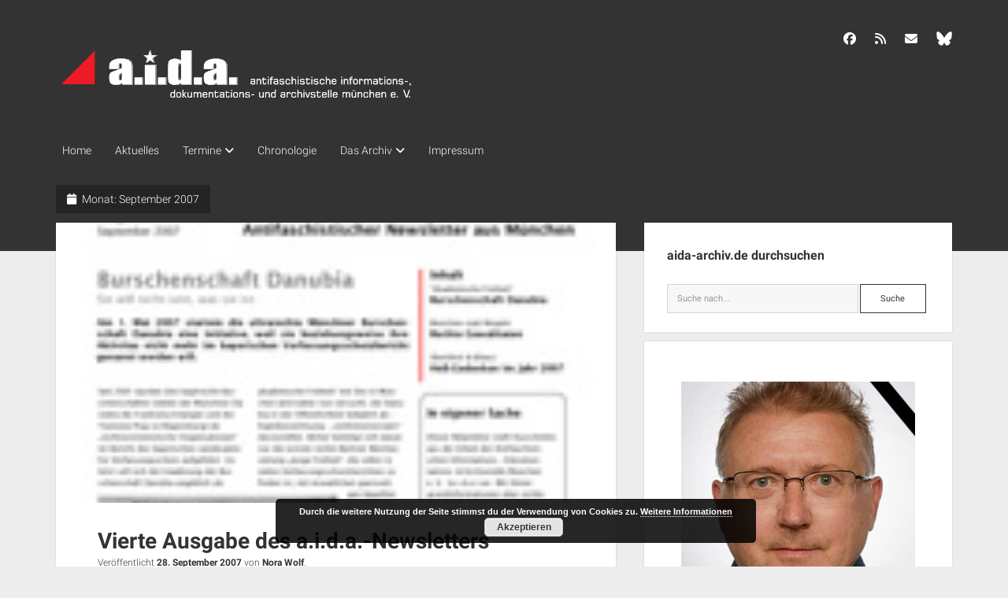

--- FILE ---
content_type: text/html; charset=UTF-8
request_url: https://www.aida-archiv.de/2007/09/
body_size: 11591
content:
<!DOCTYPE html>

<html lang="de">

<head>
	<title>September 2007 &#8211; a.i.d.a. Archiv München</title>

	  <meta name='robots' content='max-image-preview:large' />
	<style>img:is([sizes="auto" i], [sizes^="auto," i]) { contain-intrinsic-size: 3000px 1500px }</style>
	<meta charset="UTF-8" />
<meta name="viewport" content="width=device-width, initial-scale=1" />
<meta name="template" content="Period 1.750" />
<link rel='dns-prefetch' href='//www.aida-archiv.de' />
<link rel="alternate" type="application/rss+xml" title="a.i.d.a. Archiv München &raquo; Feed" href="https://www.aida-archiv.de/feed/" />
<link rel="alternate" type="application/rss+xml" title="a.i.d.a. Archiv München &raquo; Kommentar-Feed" href="https://www.aida-archiv.de/comments/feed/" />
<script type="text/javascript">
/* <![CDATA[ */
window._wpemojiSettings = {"baseUrl":"https:\/\/s.w.org\/images\/core\/emoji\/16.0.1\/72x72\/","ext":".png","svgUrl":"https:\/\/s.w.org\/images\/core\/emoji\/16.0.1\/svg\/","svgExt":".svg","source":{"concatemoji":"https:\/\/www.aida-archiv.de\/wp-includes\/js\/wp-emoji-release.min.js?ver=6.8.3"}};
/*! This file is auto-generated */
!function(s,n){var o,i,e;function c(e){try{var t={supportTests:e,timestamp:(new Date).valueOf()};sessionStorage.setItem(o,JSON.stringify(t))}catch(e){}}function p(e,t,n){e.clearRect(0,0,e.canvas.width,e.canvas.height),e.fillText(t,0,0);var t=new Uint32Array(e.getImageData(0,0,e.canvas.width,e.canvas.height).data),a=(e.clearRect(0,0,e.canvas.width,e.canvas.height),e.fillText(n,0,0),new Uint32Array(e.getImageData(0,0,e.canvas.width,e.canvas.height).data));return t.every(function(e,t){return e===a[t]})}function u(e,t){e.clearRect(0,0,e.canvas.width,e.canvas.height),e.fillText(t,0,0);for(var n=e.getImageData(16,16,1,1),a=0;a<n.data.length;a++)if(0!==n.data[a])return!1;return!0}function f(e,t,n,a){switch(t){case"flag":return n(e,"\ud83c\udff3\ufe0f\u200d\u26a7\ufe0f","\ud83c\udff3\ufe0f\u200b\u26a7\ufe0f")?!1:!n(e,"\ud83c\udde8\ud83c\uddf6","\ud83c\udde8\u200b\ud83c\uddf6")&&!n(e,"\ud83c\udff4\udb40\udc67\udb40\udc62\udb40\udc65\udb40\udc6e\udb40\udc67\udb40\udc7f","\ud83c\udff4\u200b\udb40\udc67\u200b\udb40\udc62\u200b\udb40\udc65\u200b\udb40\udc6e\u200b\udb40\udc67\u200b\udb40\udc7f");case"emoji":return!a(e,"\ud83e\udedf")}return!1}function g(e,t,n,a){var r="undefined"!=typeof WorkerGlobalScope&&self instanceof WorkerGlobalScope?new OffscreenCanvas(300,150):s.createElement("canvas"),o=r.getContext("2d",{willReadFrequently:!0}),i=(o.textBaseline="top",o.font="600 32px Arial",{});return e.forEach(function(e){i[e]=t(o,e,n,a)}),i}function t(e){var t=s.createElement("script");t.src=e,t.defer=!0,s.head.appendChild(t)}"undefined"!=typeof Promise&&(o="wpEmojiSettingsSupports",i=["flag","emoji"],n.supports={everything:!0,everythingExceptFlag:!0},e=new Promise(function(e){s.addEventListener("DOMContentLoaded",e,{once:!0})}),new Promise(function(t){var n=function(){try{var e=JSON.parse(sessionStorage.getItem(o));if("object"==typeof e&&"number"==typeof e.timestamp&&(new Date).valueOf()<e.timestamp+604800&&"object"==typeof e.supportTests)return e.supportTests}catch(e){}return null}();if(!n){if("undefined"!=typeof Worker&&"undefined"!=typeof OffscreenCanvas&&"undefined"!=typeof URL&&URL.createObjectURL&&"undefined"!=typeof Blob)try{var e="postMessage("+g.toString()+"("+[JSON.stringify(i),f.toString(),p.toString(),u.toString()].join(",")+"));",a=new Blob([e],{type:"text/javascript"}),r=new Worker(URL.createObjectURL(a),{name:"wpTestEmojiSupports"});return void(r.onmessage=function(e){c(n=e.data),r.terminate(),t(n)})}catch(e){}c(n=g(i,f,p,u))}t(n)}).then(function(e){for(var t in e)n.supports[t]=e[t],n.supports.everything=n.supports.everything&&n.supports[t],"flag"!==t&&(n.supports.everythingExceptFlag=n.supports.everythingExceptFlag&&n.supports[t]);n.supports.everythingExceptFlag=n.supports.everythingExceptFlag&&!n.supports.flag,n.DOMReady=!1,n.readyCallback=function(){n.DOMReady=!0}}).then(function(){return e}).then(function(){var e;n.supports.everything||(n.readyCallback(),(e=n.source||{}).concatemoji?t(e.concatemoji):e.wpemoji&&e.twemoji&&(t(e.twemoji),t(e.wpemoji)))}))}((window,document),window._wpemojiSettings);
/* ]]> */
</script>
<style id='wp-emoji-styles-inline-css' type='text/css'>

	img.wp-smiley, img.emoji {
		display: inline !important;
		border: none !important;
		box-shadow: none !important;
		height: 1em !important;
		width: 1em !important;
		margin: 0 0.07em !important;
		vertical-align: -0.1em !important;
		background: none !important;
		padding: 0 !important;
	}
</style>
<link rel='stylesheet' id='wp-block-library-css' href='https://www.aida-archiv.de/wp-includes/css/dist/block-library/style.min.css?ver=6.8.3' type='text/css' media='all' />
<style id='classic-theme-styles-inline-css' type='text/css'>
/*! This file is auto-generated */
.wp-block-button__link{color:#fff;background-color:#32373c;border-radius:9999px;box-shadow:none;text-decoration:none;padding:calc(.667em + 2px) calc(1.333em + 2px);font-size:1.125em}.wp-block-file__button{background:#32373c;color:#fff;text-decoration:none}
</style>
<style id='global-styles-inline-css' type='text/css'>
:root{--wp--preset--aspect-ratio--square: 1;--wp--preset--aspect-ratio--4-3: 4/3;--wp--preset--aspect-ratio--3-4: 3/4;--wp--preset--aspect-ratio--3-2: 3/2;--wp--preset--aspect-ratio--2-3: 2/3;--wp--preset--aspect-ratio--16-9: 16/9;--wp--preset--aspect-ratio--9-16: 9/16;--wp--preset--color--black: #000000;--wp--preset--color--cyan-bluish-gray: #abb8c3;--wp--preset--color--white: #ffffff;--wp--preset--color--pale-pink: #f78da7;--wp--preset--color--vivid-red: #cf2e2e;--wp--preset--color--luminous-vivid-orange: #ff6900;--wp--preset--color--luminous-vivid-amber: #fcb900;--wp--preset--color--light-green-cyan: #7bdcb5;--wp--preset--color--vivid-green-cyan: #00d084;--wp--preset--color--pale-cyan-blue: #8ed1fc;--wp--preset--color--vivid-cyan-blue: #0693e3;--wp--preset--color--vivid-purple: #9b51e0;--wp--preset--gradient--vivid-cyan-blue-to-vivid-purple: linear-gradient(135deg,rgba(6,147,227,1) 0%,rgb(155,81,224) 100%);--wp--preset--gradient--light-green-cyan-to-vivid-green-cyan: linear-gradient(135deg,rgb(122,220,180) 0%,rgb(0,208,130) 100%);--wp--preset--gradient--luminous-vivid-amber-to-luminous-vivid-orange: linear-gradient(135deg,rgba(252,185,0,1) 0%,rgba(255,105,0,1) 100%);--wp--preset--gradient--luminous-vivid-orange-to-vivid-red: linear-gradient(135deg,rgba(255,105,0,1) 0%,rgb(207,46,46) 100%);--wp--preset--gradient--very-light-gray-to-cyan-bluish-gray: linear-gradient(135deg,rgb(238,238,238) 0%,rgb(169,184,195) 100%);--wp--preset--gradient--cool-to-warm-spectrum: linear-gradient(135deg,rgb(74,234,220) 0%,rgb(151,120,209) 20%,rgb(207,42,186) 40%,rgb(238,44,130) 60%,rgb(251,105,98) 80%,rgb(254,248,76) 100%);--wp--preset--gradient--blush-light-purple: linear-gradient(135deg,rgb(255,206,236) 0%,rgb(152,150,240) 100%);--wp--preset--gradient--blush-bordeaux: linear-gradient(135deg,rgb(254,205,165) 0%,rgb(254,45,45) 50%,rgb(107,0,62) 100%);--wp--preset--gradient--luminous-dusk: linear-gradient(135deg,rgb(255,203,112) 0%,rgb(199,81,192) 50%,rgb(65,88,208) 100%);--wp--preset--gradient--pale-ocean: linear-gradient(135deg,rgb(255,245,203) 0%,rgb(182,227,212) 50%,rgb(51,167,181) 100%);--wp--preset--gradient--electric-grass: linear-gradient(135deg,rgb(202,248,128) 0%,rgb(113,206,126) 100%);--wp--preset--gradient--midnight: linear-gradient(135deg,rgb(2,3,129) 0%,rgb(40,116,252) 100%);--wp--preset--font-size--small: 12px;--wp--preset--font-size--medium: 20px;--wp--preset--font-size--large: 21px;--wp--preset--font-size--x-large: 42px;--wp--preset--font-size--regular: 16px;--wp--preset--font-size--larger: 28px;--wp--preset--spacing--20: 0.44rem;--wp--preset--spacing--30: 0.67rem;--wp--preset--spacing--40: 1rem;--wp--preset--spacing--50: 1.5rem;--wp--preset--spacing--60: 2.25rem;--wp--preset--spacing--70: 3.38rem;--wp--preset--spacing--80: 5.06rem;--wp--preset--shadow--natural: 6px 6px 9px rgba(0, 0, 0, 0.2);--wp--preset--shadow--deep: 12px 12px 50px rgba(0, 0, 0, 0.4);--wp--preset--shadow--sharp: 6px 6px 0px rgba(0, 0, 0, 0.2);--wp--preset--shadow--outlined: 6px 6px 0px -3px rgba(255, 255, 255, 1), 6px 6px rgba(0, 0, 0, 1);--wp--preset--shadow--crisp: 6px 6px 0px rgba(0, 0, 0, 1);}:where(.is-layout-flex){gap: 0.5em;}:where(.is-layout-grid){gap: 0.5em;}body .is-layout-flex{display: flex;}.is-layout-flex{flex-wrap: wrap;align-items: center;}.is-layout-flex > :is(*, div){margin: 0;}body .is-layout-grid{display: grid;}.is-layout-grid > :is(*, div){margin: 0;}:where(.wp-block-columns.is-layout-flex){gap: 2em;}:where(.wp-block-columns.is-layout-grid){gap: 2em;}:where(.wp-block-post-template.is-layout-flex){gap: 1.25em;}:where(.wp-block-post-template.is-layout-grid){gap: 1.25em;}.has-black-color{color: var(--wp--preset--color--black) !important;}.has-cyan-bluish-gray-color{color: var(--wp--preset--color--cyan-bluish-gray) !important;}.has-white-color{color: var(--wp--preset--color--white) !important;}.has-pale-pink-color{color: var(--wp--preset--color--pale-pink) !important;}.has-vivid-red-color{color: var(--wp--preset--color--vivid-red) !important;}.has-luminous-vivid-orange-color{color: var(--wp--preset--color--luminous-vivid-orange) !important;}.has-luminous-vivid-amber-color{color: var(--wp--preset--color--luminous-vivid-amber) !important;}.has-light-green-cyan-color{color: var(--wp--preset--color--light-green-cyan) !important;}.has-vivid-green-cyan-color{color: var(--wp--preset--color--vivid-green-cyan) !important;}.has-pale-cyan-blue-color{color: var(--wp--preset--color--pale-cyan-blue) !important;}.has-vivid-cyan-blue-color{color: var(--wp--preset--color--vivid-cyan-blue) !important;}.has-vivid-purple-color{color: var(--wp--preset--color--vivid-purple) !important;}.has-black-background-color{background-color: var(--wp--preset--color--black) !important;}.has-cyan-bluish-gray-background-color{background-color: var(--wp--preset--color--cyan-bluish-gray) !important;}.has-white-background-color{background-color: var(--wp--preset--color--white) !important;}.has-pale-pink-background-color{background-color: var(--wp--preset--color--pale-pink) !important;}.has-vivid-red-background-color{background-color: var(--wp--preset--color--vivid-red) !important;}.has-luminous-vivid-orange-background-color{background-color: var(--wp--preset--color--luminous-vivid-orange) !important;}.has-luminous-vivid-amber-background-color{background-color: var(--wp--preset--color--luminous-vivid-amber) !important;}.has-light-green-cyan-background-color{background-color: var(--wp--preset--color--light-green-cyan) !important;}.has-vivid-green-cyan-background-color{background-color: var(--wp--preset--color--vivid-green-cyan) !important;}.has-pale-cyan-blue-background-color{background-color: var(--wp--preset--color--pale-cyan-blue) !important;}.has-vivid-cyan-blue-background-color{background-color: var(--wp--preset--color--vivid-cyan-blue) !important;}.has-vivid-purple-background-color{background-color: var(--wp--preset--color--vivid-purple) !important;}.has-black-border-color{border-color: var(--wp--preset--color--black) !important;}.has-cyan-bluish-gray-border-color{border-color: var(--wp--preset--color--cyan-bluish-gray) !important;}.has-white-border-color{border-color: var(--wp--preset--color--white) !important;}.has-pale-pink-border-color{border-color: var(--wp--preset--color--pale-pink) !important;}.has-vivid-red-border-color{border-color: var(--wp--preset--color--vivid-red) !important;}.has-luminous-vivid-orange-border-color{border-color: var(--wp--preset--color--luminous-vivid-orange) !important;}.has-luminous-vivid-amber-border-color{border-color: var(--wp--preset--color--luminous-vivid-amber) !important;}.has-light-green-cyan-border-color{border-color: var(--wp--preset--color--light-green-cyan) !important;}.has-vivid-green-cyan-border-color{border-color: var(--wp--preset--color--vivid-green-cyan) !important;}.has-pale-cyan-blue-border-color{border-color: var(--wp--preset--color--pale-cyan-blue) !important;}.has-vivid-cyan-blue-border-color{border-color: var(--wp--preset--color--vivid-cyan-blue) !important;}.has-vivid-purple-border-color{border-color: var(--wp--preset--color--vivid-purple) !important;}.has-vivid-cyan-blue-to-vivid-purple-gradient-background{background: var(--wp--preset--gradient--vivid-cyan-blue-to-vivid-purple) !important;}.has-light-green-cyan-to-vivid-green-cyan-gradient-background{background: var(--wp--preset--gradient--light-green-cyan-to-vivid-green-cyan) !important;}.has-luminous-vivid-amber-to-luminous-vivid-orange-gradient-background{background: var(--wp--preset--gradient--luminous-vivid-amber-to-luminous-vivid-orange) !important;}.has-luminous-vivid-orange-to-vivid-red-gradient-background{background: var(--wp--preset--gradient--luminous-vivid-orange-to-vivid-red) !important;}.has-very-light-gray-to-cyan-bluish-gray-gradient-background{background: var(--wp--preset--gradient--very-light-gray-to-cyan-bluish-gray) !important;}.has-cool-to-warm-spectrum-gradient-background{background: var(--wp--preset--gradient--cool-to-warm-spectrum) !important;}.has-blush-light-purple-gradient-background{background: var(--wp--preset--gradient--blush-light-purple) !important;}.has-blush-bordeaux-gradient-background{background: var(--wp--preset--gradient--blush-bordeaux) !important;}.has-luminous-dusk-gradient-background{background: var(--wp--preset--gradient--luminous-dusk) !important;}.has-pale-ocean-gradient-background{background: var(--wp--preset--gradient--pale-ocean) !important;}.has-electric-grass-gradient-background{background: var(--wp--preset--gradient--electric-grass) !important;}.has-midnight-gradient-background{background: var(--wp--preset--gradient--midnight) !important;}.has-small-font-size{font-size: var(--wp--preset--font-size--small) !important;}.has-medium-font-size{font-size: var(--wp--preset--font-size--medium) !important;}.has-large-font-size{font-size: var(--wp--preset--font-size--large) !important;}.has-x-large-font-size{font-size: var(--wp--preset--font-size--x-large) !important;}
:where(.wp-block-post-template.is-layout-flex){gap: 1.25em;}:where(.wp-block-post-template.is-layout-grid){gap: 1.25em;}
:where(.wp-block-columns.is-layout-flex){gap: 2em;}:where(.wp-block-columns.is-layout-grid){gap: 2em;}
:root :where(.wp-block-pullquote){font-size: 1.5em;line-height: 1.6;}
</style>
<link rel='stylesheet' id='wp-lightbox-2.min.css-css' href='https://www.aida-archiv.de/wp-content/plugins/wp-lightbox-2/styles/lightbox.min.css?ver=1.3.4' type='text/css' media='all' />
<link rel='stylesheet' id='eltern-style-css' href='https://www.aida-archiv.de/wp-content/themes/period/style.css?ver=6.8.3' type='text/css' media='all' />
<link rel='stylesheet' id='style-css' href='https://www.aida-archiv.de/wp-content/themes/period-child/style.css?ver=6.8.3' type='text/css' media='all' />
<link rel='stylesheet' id='ct-period-google-fonts-css' href='//www.aida-archiv.de/wp-content/uploads/sgf-css/font-ea2ba37c4860b0027bd8d7853ed322b8.css' type='text/css' media='all' />
<link rel='stylesheet' id='ct-period-font-awesome-css' href='https://www.aida-archiv.de/wp-content/themes/period/assets/font-awesome/css/all.min.css?ver=6.8.3' type='text/css' media='all' />
<link rel='stylesheet' id='ct-period-style-css' href='https://www.aida-archiv.de/wp-content/themes/period-child/style.css?ver=6.8.3' type='text/css' media='all' />
<style id='ct-period-style-inline-css' type='text/css'>
.logo {
							width: 460px;
						  }
</style>
<script type="text/javascript" src="https://www.aida-archiv.de/wp-includes/js/jquery/jquery.min.js?ver=3.7.1" id="jquery-core-js"></script>
<script type="text/javascript" src="https://www.aida-archiv.de/wp-includes/js/jquery/jquery-migrate.min.js?ver=3.4.1" id="jquery-migrate-js"></script>
<link rel="https://api.w.org/" href="https://www.aida-archiv.de/wp-json/" /><link rel="EditURI" type="application/rsd+xml" title="RSD" href="https://www.aida-archiv.de/xmlrpc.php?rsd" />
<meta name="generator" content="WordPress 6.8.3" />
</head>

<body id="period-child" class="archive date wp-theme-period wp-child-theme-period-child">
<a class="skip-content" href="#main">Drücke &quot;Enter&quot;, um den Text zu überspringen.</a>
<div id="overflow-container" class="overflow-container">
			<header class="site-header" id="site-header" role="banner">
		<div class="max-width">
			<div id="title-container" class="title-container">
				<div id='site-title' class='site-title'><a href='https://www.aida-archiv.de'><span class='screen-reader-text'>a.i.d.a. Archiv München</span><img class='logo' src='https://www.aida-archiv.de/wp-content/uploads/2018/12/logo-1.png' alt='a.i.d.a. Archiv München' /></a></div>							</div>
			<button id="toggle-navigation" class="toggle-navigation" name="toggle-navigation" aria-expanded="false">
				<span class="screen-reader-text">open menu</span>
				<svg width="36px" height="23px" viewBox="0 0 36 23" version="1.1" xmlns="http://www.w3.org/2000/svg" xmlns:xlink="http://www.w3.org/1999/xlink">
				    <desc>mobile menu toggle button</desc>
				    <g stroke="none" stroke-width="1" fill="none" fill-rule="evenodd">
				        <g transform="translate(-142.000000, -104.000000)" fill="#FFFFFF">
				            <g transform="translate(142.000000, 104.000000)">
				                <rect x="0" y="20" width="36" height="3"></rect>
				                <rect x="0" y="10" width="36" height="3"></rect>
				                <rect x="0" y="0" width="36" height="3"></rect>
				            </g>
				        </g>
				    </g>
				</svg>			</button>
			<div id="menu-primary-container" class="menu-primary-container">
				<div class="icon-container">
					<ul class='social-media-icons'>					<li>
						<a class="facebook" target="_blank" href="https://www.facebook.com/aida.archiv"
                            >
							<i class="fab fa-facebook" aria-hidden="true" title="facebook"></i>
							<span class="screen-reader-text">facebook</span>
						</a>
					</li>
									<li>
						<a class="rss" target="_blank" href="/feed/"
                            >
							<i class="fas fa-rss" aria-hidden="true" title="rss"></i>
							<span class="screen-reader-text">rss</span>
						</a>
					</li>
									<li>
						<a class="email" target="_blank" href="mailto:info&#64;&#97;&#105;&#100;a&#45;a&#114;&#99;hiv.d&#101;"
                            >
							<i class="fas fa-envelope" aria-hidden="true" title="in&#102;o&#064;a&#105;&#100;a-arc&#104;iv&#046;&#100;&#101;"></i>
							<span class="screen-reader-text">in&#102;o&#064;a&#105;&#100;a-arc&#104;iv&#046;&#100;&#101;</span>
						</a>
					</li>
									<li>
						<a class="custom-icon" target="_blank" href="https://bsky.app/profile/aida-archiv.bsky.social">
							<img class="icon" src="https://www.aida-archiv.de/wp-content/uploads/2025/01/bluesky_logo_white.png" style="width: 20px;" alt="BlueSky" />
						</a>
					</li>
				</ul>									</div>
				<div id="menu-primary" class="menu-container menu-primary" role="navigation">
    <nav class="menu"><ul id="menu-primary-items" class="menu-primary-items"><li id="menu-item-25791" class="menu-item menu-item-type-custom menu-item-object-custom menu-item-home menu-item-25791"><a href="https://www.aida-archiv.de">Home</a></li>
<li id="menu-item-27054" class="menu-item menu-item-type-post_type menu-item-object-page current_page_parent menu-item-27054"><a href="https://www.aida-archiv.de/beitraege-uebersicht/">Aktuelles</a></li>
<li id="menu-item-26865" class="menu-item menu-item-type-post_type menu-item-object-page menu-item-has-children menu-item-26865"><a href="https://www.aida-archiv.de/termine-uebersicht/">Termine</a><button class="toggle-dropdown" aria-expanded="false" name="toggle-dropdown"><span class="screen-reader-text">open dropdown menu</span><span class="arrow"></span></button>
<ul class="sub-menu">
	<li id="menu-item-25782" class="menu-item menu-item-type-taxonomy menu-item-object-category menu-item-25782"><a href="https://www.aida-archiv.de/kategorie/termine/antifa-termine-bayern/">Antifaschistische Termine im Süden</a></li>
	<li id="menu-item-25783" class="menu-item menu-item-type-taxonomy menu-item-object-category menu-item-25783"><a href="https://www.aida-archiv.de/kategorie/termine/antifa-termine-muenchen/">Antifaschistische Termine in München</a></li>
	<li id="menu-item-25784" class="menu-item menu-item-type-taxonomy menu-item-object-category menu-item-25784"><a href="https://www.aida-archiv.de/kategorie/termine/rechte-termine-sueden/">Rechte Termine im Süden</a></li>
	<li id="menu-item-25785" class="menu-item menu-item-type-taxonomy menu-item-object-category menu-item-25785"><a href="https://www.aida-archiv.de/kategorie/termine/rechte-termine-muenchen/">Rechte Termine München</a></li>
</ul>
</li>
<li id="menu-item-26863" class="menu-item menu-item-type-post_type_archive menu-item-object-chronologie menu-item-26863"><a href="https://www.aida-archiv.de/chronologie/">Chronologie</a></li>
<li id="menu-item-25779" class="menu-item menu-item-type-post_type menu-item-object-post menu-item-has-children menu-item-25779"><a href="https://www.aida-archiv.de/ueber-aida/">Das Archiv</a><button class="toggle-dropdown" aria-expanded="false" name="toggle-dropdown"><span class="screen-reader-text">open dropdown menu</span><span class="arrow"></span></button>
<ul class="sub-menu">
	<li id="menu-item-25780" class="menu-item menu-item-type-post_type menu-item-object-post menu-item-25780"><a href="https://www.aida-archiv.de/support/">a.i.d.a. e. V. unterstützen</a></li>
	<li id="menu-item-25792" class="menu-item menu-item-type-post_type menu-item-object-post menu-item-25792"><a href="https://www.aida-archiv.de/ueber-aida/">Über a.i.d.a.</a></li>
	<li id="menu-item-25793" class="menu-item menu-item-type-post_type menu-item-object-post menu-item-25793"><a href="https://www.aida-archiv.de/newsfeeds/">RSS-Feeds, Twitter &#038; Facebook</a></li>
	<li id="menu-item-25835" class="menu-item menu-item-type-post_type menu-item-object-post menu-item-25835"><a href="https://www.aida-archiv.de/aida-bib/">Bibliothek</a></li>
	<li id="menu-item-25844" class="menu-item menu-item-type-post_type menu-item-object-post menu-item-25844"><a href="https://www.aida-archiv.de/kontakt-pgp-key/">Kontakt &#038; PGP-Key</a></li>
</ul>
</li>
<li id="menu-item-25790" class="menu-item menu-item-type-post_type menu-item-object-post menu-item-25790"><a href="https://www.aida-archiv.de/impressum-und-datenschutzerklaerung/">Impressum</a></li>
</ul></nav></div>
			</div>
		</div>
	</header>
			<div id="primary-container" class="primary-container">
		<div class="max-width">
			<section id="main" class="main" role="main">
				
<div class='archive-header'>
	<h1>
		<i class="fas fa-calendar" aria-hidden="true"></i>
		Monat: <span>September 2007</span>	</h1>
	</div>
    <div id="loop-container" class="loop-container">
        <div class="post-18231 post type-post status-publish format-standard has-post-thumbnail hentry category-aida-e-v entry">
  <article>
        <div class="featured-image"><a href="https://www.aida-archiv.de/2007/09/28/vierte-ausgabe-des-aida-newsletters/">Vierte Ausgabe des a.i.d.a.-Newsletters<img width="150" height="122" src="https://www.aida-archiv.de/wp-content/uploads/2007/09/nl4x150.jpg" class="attachment-full size-full wp-post-image" alt="Image" decoding="async" /></a></div>    <div class="post-container">
      <div class='post-header'>
                <h2 class='post-title'>
          <a href="https://www.aida-archiv.de/2007/09/28/vierte-ausgabe-des-aida-newsletters/">Vierte Ausgabe des a.i.d.a.-Newsletters</a>
        </h2>
        <div class="post-byline">Veröffentlicht <a class='date' href='https://www.aida-archiv.de/2007/09/'>28. September 2007</a> von <a class='author' href='https://www.aida-archiv.de/author/nora/'>Nora Wolf</a>.</div>      </div>
      <div class="post-content">
        <p><a href="https://www.aida-archiv.de/wp-content/uploads/2007/09/nl4x400.jpg" target="_blank" title="a.i.d.a. Newsletter Nr. 4" rel="lightbox[18231]"><img decoding="async" class=" alignright size-full wp-image-18230" src="https://www.aida-archiv.de/wp-content/uploads/2007/09/nl4x150.jpg" width="150" height="122" style="float: right;" hspace="6" alt="Image" title="Image" border="1" /></a>  Die vierte Ausgabe des a.i.d.a.-Newsletters ist heute erschienen. Der antifaschistische Newsletter aus M&uuml;nchen besch&auml;ftigt sich diesmal mit der Burschenschaft Danubia M&uuml;nchen und der &quot;Initiative Akademische Freiheit&quot;. Nach den Vorkommnissen und der Berichterstattung &uuml;ber die Neonazi-&Uuml;bergriffe in M&uuml;geln hielten wir es f&uuml;r angebracht, mal zu sehen, wie es in Bayern und M&uuml;nchen aussieht, haben Zahlenmaterial herausgesucht und beispielhaft &Uuml;bergriffe aus den letzten Monaten dokumentiert. Die Bilanz sieht nicht gut aus. Au&szlig;erdem geben wir einen &Uuml;berblick &uuml;ber die rechten Aktivit&auml;ten zum diesj&auml;hrigen 20. Todestag von Rudolf He&szlig;. </p>
<div class="more-link-wrapper"><a class="more-link" href="https://www.aida-archiv.de/2007/09/28/vierte-ausgabe-des-aida-newsletters/">Weiterlesen<span class="screen-reader-text">Vierte Ausgabe des a.i.d.a.-Newsletters</span></a></div>
      </div>
    </div>
  </article>
  </div>
<div class="post-18227 post type-post status-publish format-standard hentry category-npd-in-bayern1 entry">
  <article>
            <div class="post-container">
      <div class='post-header'>
                <h2 class='post-title'>
          <a href="https://www.aida-archiv.de/2007/09/25/nachwuchsfrung-npd-aktiviert-sich-eine-verbindung/">Nachwuchsförderung: NPD aktiviert sich eine Verbindung</a>
        </h2>
        <div class="post-byline">Veröffentlicht <a class='date' href='https://www.aida-archiv.de/2007/09/'>25. September 2007</a> von <a class='author' href='https://www.aida-archiv.de/author/nora/'>redok</a>.</div>      </div>
      <div class="post-content">
        <p>Passau. Mit einer &quot;Reaktivierungskneipe&quot; soll am kommenden Samstag in Passau eine Verbindung wiederbelebt werden. Die f&uuml;hrenden Verbindungsbr&uuml;der werden von der &ouml;rtlichen NPD-Spitze gestellt. </p>
<div class="more-link-wrapper"><a class="more-link" href="https://www.aida-archiv.de/2007/09/25/nachwuchsfrung-npd-aktiviert-sich-eine-verbindung/">Weiterlesen<span class="screen-reader-text">Nachwuchsförderung: NPD aktiviert sich eine Verbindung</span></a></div>
      </div>
    </div>
  </article>
  </div>
<div class="post-18226 post type-post status-publish format-standard hentry category-npd-in-bayern1 entry">
  <article>
            <div class="post-container">
      <div class='post-header'>
                <h2 class='post-title'>
          <a href="https://www.aida-archiv.de/2007/09/19/anzeigen-serie-der-beleidigten-bayern-npd/">Anzeigen-Serie der beleidigten Bayern-NPD</a>
        </h2>
        <div class="post-byline">Veröffentlicht <a class='date' href='https://www.aida-archiv.de/2007/09/'>19. September 2007</a> von <a class='author' href='https://www.aida-archiv.de/author/nora/'>redok</a>.</div>      </div>
      <div class="post-content">
        <p>N&uuml;rnberg. Strafantrag wegen Beleidigung und Verleumdung hat <strong>Ralf Ollert</strong>, N&uuml;rnberger Stadtratsmitglied der &quot;B&uuml;rgerinitiative Ausl&auml;nderstopp&quot; und NPD-Landesvorsitzender in Bayern, gegen den Vorsitzenden der Israelitischen Kultusgemeinde N&uuml;rnberg Arno Hamburger gestellt. Begr&uuml;ndet wird der Antrag mit einer Rede Hamburgers auf einer Veranstaltung in Gr&auml;fenberg. </p>
<div class="more-link-wrapper"><a class="more-link" href="https://www.aida-archiv.de/2007/09/19/anzeigen-serie-der-beleidigten-bayern-npd/">Weiterlesen<span class="screen-reader-text">Anzeigen-Serie der beleidigten Bayern-NPD</span></a></div>
      </div>
    </div>
  </article>
  </div>
<div class="post-18225 post type-post status-publish format-standard hentry category-parteien-und-organisationen entry">
  <article>
            <div class="post-container">
      <div class='post-header'>
                <h2 class='post-title'>
          <a href="https://www.aida-archiv.de/2007/09/14/spenden-in-bekannte-t/">Spenden in bekannte Töpfe</a>
        </h2>
        <div class="post-byline">Veröffentlicht <a class='date' href='https://www.aida-archiv.de/2007/09/'>14. September 2007</a> von <a class='author' href='https://www.aida-archiv.de/author/robert/'>redok</a>.</div>      </div>
      <div class="post-content">
        <p>M&Uuml;NCHEN. Mit ihrem erstmaligen &ouml;ffentlichen Auftritt offenbart die M&uuml;nchner &quot;B&uuml;rgerinitiative Ausl&auml;nderstop&quot; (BIA) eindeutig ihre organisatorische Einbindung in die oberbayerische NPD und Herkunft aus der Neonazi-Szene. Spenden erbittet die BIA gern &#8211; und zwar auf das Konto der NPD Oberbayern. </p>
<div class="more-link-wrapper"><a class="more-link" href="https://www.aida-archiv.de/2007/09/14/spenden-in-bekannte-t/">Weiterlesen<span class="screen-reader-text">Spenden in bekannte Töpfe</span></a></div>
      </div>
    </div>
  </article>
  </div>
<div class="post-18223 post type-post status-publish format-standard hentry category-antifaschistische-publikationen entry">
  <article>
            <div class="post-container">
      <div class='post-header'>
                <h2 class='post-title'>
          <a href="https://www.aida-archiv.de/2007/09/09/reinh-br2-themenabend-qabmarsch-nach-rechtsq/">Reinhören: BR2-Themenabend &#8222;Abmarsch nach rechts&#8220;</a>
        </h2>
        <div class="post-byline">Veröffentlicht <a class='date' href='https://www.aida-archiv.de/2007/09/'>9. September 2007</a> von <a class='author' href='https://www.aida-archiv.de/author/robert/'>Robert Andreasch</a>.</div>      </div>
      <div class="post-content">
        <p>Der Themenabend Politik (BR2) ging am Donnerstag, 6. September 2007, in Reportagen den Spuren des Rechtsradikalismus in Ost und West nach, suchte nach den geistigen Urhebern und dem politischen Milieu, in dem sich die Rechten und ihre gar nicht immer glatzk&ouml;pfigen Helfershelfer festsetzen. Eine Studiorunde mit Expertinnen und Experten diskutierte die Fragen nach den Ursachen f&uuml;r den Erfolg der Neonazis und wie man sich diesen erfolgreich in den Weg stellen kann.  </p>
<div class="more-link-wrapper"><a class="more-link" href="https://www.aida-archiv.de/2007/09/09/reinh-br2-themenabend-qabmarsch-nach-rechtsq/">Weiterlesen<span class="screen-reader-text">Reinhören: BR2-Themenabend &#8222;Abmarsch nach rechts&#8220;</span></a></div>
      </div>
    </div>
  </article>
  </div>
<div class="post-18241 post type-post status-publish format-standard hentry category-aktuelles entry">
  <article>
            <div class="post-container">
      <div class='post-header'>
                <h2 class='post-title'>
          <a href="https://www.aida-archiv.de/2007/09/04/kommunalwahl-2008-spaltung-der-extremen-rechten-in-men49/">Kommunalwahl 2008: Spaltung der extremen Rechten in München</a>
        </h2>
        <div class="post-byline">Veröffentlicht <a class='date' href='https://www.aida-archiv.de/2007/09/'>4. September 2007</a> von <a class='author' href='https://www.aida-archiv.de/author/marcus/'>Marcus Buschmüller</a>.</div>      </div>
      <div class="post-content">
        <p>Mindestens zwei Gruppierungen der extremen Rechten wollen nun bei der Kommunalwahl 2008 den Sprung in das M&uuml;nchner Rathaus schaffen, unter anderem will eine NPD-gesteuerte &bdquo;<strong><em>B&uuml;rgerinitiative Ausl&auml;nderstop M&uuml;nchen</em></strong>&ldquo; zur Stadtratswahl antreten. </p>
<div class="more-link-wrapper"><a class="more-link" href="https://www.aida-archiv.de/2007/09/04/kommunalwahl-2008-spaltung-der-extremen-rechten-in-men49/">Weiterlesen<span class="screen-reader-text">Kommunalwahl 2008: Spaltung der extremen Rechten in München</span></a></div>
      </div>
    </div>
  </article>
  </div>
<div class="post-18222 post type-post status-publish format-standard hentry category-pressemitteilungen entry">
  <article>
            <div class="post-container">
      <div class='post-header'>
                <h2 class='post-title'>
          <a href="https://www.aida-archiv.de/2007/09/04/kommunalwahl-2008-spaltung-der-extremen-rechten-in-men/">Kommunalwahl 2008: Spaltung der extremen Rechten in München</a>
        </h2>
        <div class="post-byline">Veröffentlicht <a class='date' href='https://www.aida-archiv.de/2007/09/'>4. September 2007</a> von <a class='author' href='https://www.aida-archiv.de/author/marcus/'>Marcus Buschmüller</a>.</div>      </div>
      <div class="post-content">
        <p>a.i.d.a. Presseinformation vom 4. September 2007</p>
<p>Mindestens zwei Gruppierungen der extremen Rechten wollen nun bei der Kommunalwahl 2008 den Sprung in das M&uuml;nchner Rathaus schaffen, unter anderem will eine NPD-gesteuerte &bdquo;B&uuml;rgerinitiative Ausl&auml;nderstop M&uuml;nchen&ldquo; zur Stadtratswahl antreten.</p>
<div class="more-link-wrapper"><a class="more-link" href="https://www.aida-archiv.de/2007/09/04/kommunalwahl-2008-spaltung-der-extremen-rechten-in-men/">Weiterlesen<span class="screen-reader-text">Kommunalwahl 2008: Spaltung der extremen Rechten in München</span></a></div>
      </div>
    </div>
  </article>
  </div>
    </div>

</section> <!-- .main -->
    <aside class="sidebar sidebar-primary" id="sidebar-primary" role="complementary">
        <h2 class="screen-reader-text">Seitenleiste</h2>
        <section id="search-2" class="widget widget_search"><h3 class="widget-title">aida-archiv.de durchsuchen</h3>
<div class='search-form-container'>
  <form role="search" method="get" class="search-form" action="https://www.aida-archiv.de/">
    <input type="hidden" name="post_type" value="post" />    <label class="screen-reader-text" for="search-field">Suche</label>
    <input id="search-field" type="search" class="search-field" value="" name="s"
           title="Suche nach:" placeholder="Suche nach..."/>
    <input type="submit" class="search-submit" value='Suche'/>
  </form>
</div>
</section><section id="text-40" class="widget widget_text">			<div class="textwidget"><p><img loading="lazy" decoding="async" class="size-medium wp-image-40677 aligncenter" src="https://www.aida-archiv.de/wp-content/uploads/2022/05/Marcus_Profilfoto_b-297x300.jpg" alt="" width="297" height="300" /></p>
<p style="text-align: center; font-weight: bold; font-size: 18px;">„Antifaschist, was sonst?“</p>
<p style="text-align: center; font-size: 16px; line-height: 1.5;">Marcus Buschmüller</ br><br />
1963 – 2022</p>
</div>
		</section><section id="text-27" class="widget widget_text"><h3 class="widget-title">Termine</h3>			<div class="textwidget"><p><a href="/termine/">Antifaschistische Aktionen und Veranstaltungen sowie auszugsweise geplante Aktivitäten rechter Organisationen und Parteien veröffentlichen wir regelmäßig im Bereich &bdquo;Termine&ldquo;.</a></p>
</div>
		</section><section id="custom_html-3" class="widget_text widget widget_custom_html"><h3 class="widget-title">Chronologie</h3><div class="textwidget custom-html-widget"><p><a href="/chronologie/">In unserer Chronologie dokumentieren wir Kundgebungen, Demonstrationen, Veranstaltungen sowie Angriffe, Übergriffe und andere Aktivitäten aus dem rechten Spektrum in München beziehungsweise Bayern.</a>
</p></div></section><section id="text-28" class="widget widget_text"><h3 class="widget-title">Unterstützen Sie uns!</h3>			<div class="textwidget"><p>Unseren Archivbestand aktuell zu halten kostet neben viel Zeit auch Geld. Der a.i.d.a. e. V. finanziert seine Arbeit durch Beiträge von Mitgliedern und durch Spenden.<br />
Unterstützen Sie uns mit einer einmaligen Spende oder einem Dauerauftrag &#8211; oder helfen Sie uns anderweitig! Mehr dazu in unserer Rubrik „<a href="https://www.aida-archiv.de/support/">a.i.d.a. e. V unterstützen</a>“.</p>
<p><img loading="lazy" decoding="async" class="aligncenter wp-image-36529" src="https://www.aida-archiv.de/wp-content/uploads/2021/11/spenden_x380-300x162.png" alt="a.i.d.a. mit einer Spende unterstützen!" width="380" height="205" srcset="https://www.aida-archiv.de/wp-content/uploads/2021/11/spenden_x380-300x162.png 300w, https://www.aida-archiv.de/wp-content/uploads/2021/11/spenden_x380.png 380w" sizes="auto, (max-width: 380px) 100vw, 380px" /></p>
</div>
		</section>    </aside>
</div><!-- .max-width -->
</div><!-- .primary-container -->

<footer id="site-footer" class="site-footer" role="contentinfo">
    <div class="max-width">
            </div>
    <div class="design-credit">
        <span>
            <a href="https://www.competethemes.com/period/" rel="nofollow">Period WordPress Theme</a> by Compete Themes.        </span>
    </div>
</footer>
</div><!-- .overflow-container -->


<script type="speculationrules">
{"prefetch":[{"source":"document","where":{"and":[{"href_matches":"\/*"},{"not":{"href_matches":["\/wp-*.php","\/wp-admin\/*","\/wp-content\/uploads\/*","\/wp-content\/*","\/wp-content\/plugins\/*","\/wp-content\/themes\/period-child\/*","\/wp-content\/themes\/period\/*","\/*\\?(.+)"]}},{"not":{"selector_matches":"a[rel~=\"nofollow\"]"}},{"not":{"selector_matches":".no-prefetch, .no-prefetch a"}}]},"eagerness":"conservative"}]}
</script>
<link rel='stylesheet' id='basecss-css' href='https://www.aida-archiv.de/wp-content/plugins/eu-cookie-law/css/style.css?ver=6.8.3' type='text/css' media='all' />
<script type="text/javascript" id="wp-jquery-lightbox-js-extra">
/* <![CDATA[ */
var JQLBSettings = {"fitToScreen":"0","resizeSpeed":"400","displayDownloadLink":"0","navbarOnTop":"0","loopImages":"","resizeCenter":"","marginSize":"0","linkTarget":"","help":"","prevLinkTitle":"previous image","nextLinkTitle":"next image","prevLinkText":"\u00ab Previous","nextLinkText":"Next \u00bb","closeTitle":"close image gallery","image":"Image ","of":" of ","download":"Download","jqlb_overlay_opacity":"80","jqlb_overlay_color":"#000000","jqlb_overlay_close":"1","jqlb_border_width":"10","jqlb_border_color":"#ffffff","jqlb_border_radius":"0","jqlb_image_info_background_transparency":"100","jqlb_image_info_bg_color":"#ffffff","jqlb_image_info_text_color":"#000000","jqlb_image_info_text_fontsize":"10","jqlb_show_text_for_image":"1","jqlb_next_image_title":"next image","jqlb_previous_image_title":"previous image","jqlb_next_button_image":"https:\/\/www.aida-archiv.de\/wp-content\/plugins\/wp-lightbox-2\/styles\/images\/next.gif","jqlb_previous_button_image":"https:\/\/www.aida-archiv.de\/wp-content\/plugins\/wp-lightbox-2\/styles\/images\/prev.gif","jqlb_maximum_width":"","jqlb_maximum_height":"","jqlb_show_close_button":"1","jqlb_close_image_title":"close image gallery","jqlb_close_image_max_heght":"22","jqlb_image_for_close_lightbox":"https:\/\/www.aida-archiv.de\/wp-content\/plugins\/wp-lightbox-2\/styles\/images\/closelabel.gif","jqlb_keyboard_navigation":"1","jqlb_popup_size_fix":"0"};
/* ]]> */
</script>
<script type="text/javascript" src="https://www.aida-archiv.de/wp-content/plugins/wp-lightbox-2/js/dist/wp-lightbox-2.min.js?ver=1.3.4.1" id="wp-jquery-lightbox-js"></script>
<script type="text/javascript" id="ct-period-js-js-extra">
/* <![CDATA[ */
var ct_period_objectL10n = {"openMenu":"open menu","closeMenu":"close menu","openChildMenu":"open dropdown menu","closeChildMenu":"close dropdown menu"};
/* ]]> */
</script>
<script type="text/javascript" src="https://www.aida-archiv.de/wp-content/themes/period/js/build/production.min.js?ver=6.8.3" id="ct-period-js-js"></script>
<script type="text/javascript" id="eucookielaw-scripts-js-extra">
/* <![CDATA[ */
var eucookielaw_data = {"euCookieSet":"","autoBlock":"0","expireTimer":"0","scrollConsent":"0","networkShareURL":"","isCookiePage":"","isRefererWebsite":""};
/* ]]> */
</script>
<script type="text/javascript" src="https://www.aida-archiv.de/wp-content/plugins/eu-cookie-law/js/scripts.js?ver=3.1.6" id="eucookielaw-scripts-js"></script>
<!-- Eu Cookie Law 3.1.6 --><div class="pea_cook_wrapper pea_cook_bottomcenter" style="color:#FFFFFF;background:rgb(0,0,0);background: rgba(0,0,0,0.85);"><p>Durch die weitere Nutzung der Seite stimmst du der Verwendung von Cookies zu. <a style="color:#FFFFFF;" href="/impressum-und-datenschutzerklaerung/#datenschutzerklaerung" id="fom">Weitere Informationen</a> <button id="pea_cook_btn" class="pea_cook_btn">Akzeptieren</button></p></div><div class="pea_cook_more_info_popover"><div class="pea_cook_more_info_popover_inner" style="color:#FFFFFF;background-color: rgba(0,0,0,0.9);"><p>Die Cookie-Einstellungen auf dieser Website sind auf "Cookies zulassen" eingestellt, um das beste Surferlebnis zu ermöglichen. Wenn du diese Website ohne Änderung der Cookie-Einstellungen verwendest oder auf "Akzeptieren" klickst, erklärst du sich damit einverstanden.</p><p><a style="color:#FFFFFF;" href="#" id="pea_close">Schließen</a></p></div></div>
</body>
</html>